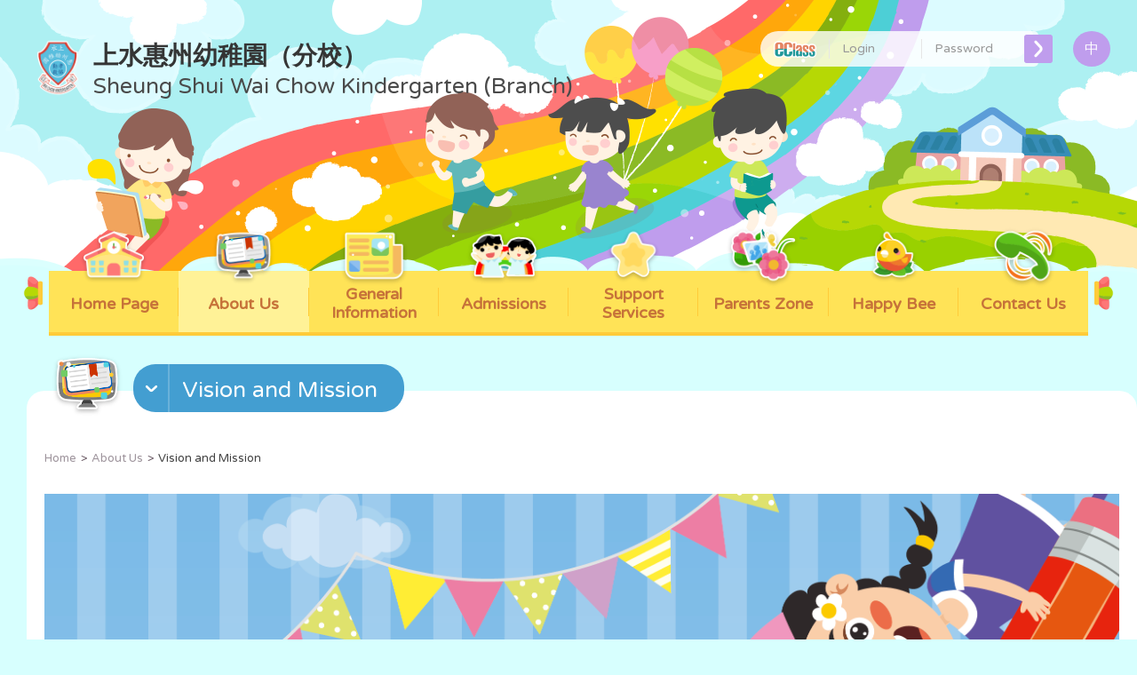

--- FILE ---
content_type: text/html; charset=UTF-8
request_url: https://www.sswckge.edu.hk/en/about-us/vision-and-mission/
body_size: 36780
content:
<!DOCTYPE html>
<html>
<head>
    <meta charset="UTF-8">
    <title>Sheung Shui Wai Chow Kindergarten (Branch)</title>
    <meta content="width=device-width, initial-scale=1, user-scalable=no" name="viewport">

            <link rel="icon" href="">
        <meta name="msapplication-TileColor" content="#da532c">
    <meta name="theme-color" content="#ffffff">
    <meta name="referrer" content="origin">

    <script src="https://ajax.googleapis.com/ajax/libs/jquery/3.3.1/jquery.min.js"></script>
    <script type="text/javascript" src="https://www.sswckge.edu.hk/wp-content/themes/theme5_style_1/js/jquery.dotdotdot.min.js"></script>
            <script src="https://cdnjs.cloudflare.com/ajax/libs/vue/2.5.16/vue.min.js"></script>
        <script src="https://cdn.jsdelivr.net/npm/lodash@4.17.11/lodash.min.js" integrity="sha256-7/yoZS3548fXSRXqc/xYzjsmuW3sFKzuvOCHd06Pmps=" crossorigin="anonymous"></script>

    <script type="text/javascript" src="https://www.sswckge.edu.hk/wp-content/themes/theme5_style_1/js/moment.js"></script>
        <script type="text/javascript" src="https://www.sswckge.edu.hk/wp-content/themes/theme5_style_1/bootstrap/js/bootstrap.min.js"></script>
    <link rel="stylesheet" type="text/css" href="https://www.sswckge.edu.hk/wp-content/themes/theme5_style_1/bootstrap/css/bootstrap.min.css"/>
    <script type="text/javascript" src="https://www.sswckge.edu.hk/wp-content/themes/theme5_style_1/bootstrap-datetimepicker/bootstrap-datetimepicker.min.js"></script>
    <link rel="stylesheet" type="text/css" href="https://www.sswckge.edu.hk/wp-content/themes/theme5_style_1/bootstrap-datetimepicker/bootstrap-datetimepicker.css">
    <script type="text/javascript" src="https://www.sswckge.edu.hk/wp-content/themes/theme5_style_1/bootstrap-select/js/bootstrap-select.min.js"></script>
    <link rel="stylesheet" type="text/css" href="https://www.sswckge.edu.hk/wp-content/themes/theme5_style_1/bootstrap-select/css/bootstrap-select.min.css">
    <link rel="stylesheet" href="https://www.sswckge.edu.hk/wp-content/themes/theme5_style_1/css/font-awesome.min.css">
    <link rel="stylesheet" href="https://use.fontawesome.com/releases/v5.5.0/css/all.css" integrity="sha384-B4dIYHKNBt8Bc12p+WXckhzcICo0wtJAoU8YZTY5qE0Id1GSseTk6S+L3BlXeVIU" crossorigin="anonymous">

    <link href="https://fonts.googleapis.com/css?family=Titillium+Web:300,400,600,700|Varela+Round" rel="stylesheet">

    <link rel="stylesheet" type="text/css" href="https://www.sswckge.edu.hk/wp-content/themes/theme5_style_1/css/gallery-images-cust-t5.css"/>
    <link rel="stylesheet" type="text/css" href="https://www.sswckge.edu.hk/wp-content/themes/theme5_style_1/css/t5.css"/>
    <link rel="stylesheet" type="text/css" href="https://www.sswckge.edu.hk/wp-content/themes/theme5_style_1/css/t5_page_color.css"/>
    <link rel="stylesheet" type="text/css" href="https://www.sswckge.edu.hk/wp-content/themes/theme5_style_1/css/t5_s10.css"/>
    <script type="text/javascript" src="https://www.sswckge.edu.hk/wp-content/themes/theme5_style_1/js/t5.js"></script>
    <script type="text/javascript" src="https://www.sswckge.edu.hk/wp-content/themes/theme5_style_1/js/back_to_top.js"></script>

    <link rel='dns-prefetch' href='//s.w.org' />
		<script type="text/javascript">
			window._wpemojiSettings = {"baseUrl":"https:\/\/s.w.org\/images\/core\/emoji\/11.2.0\/72x72\/","ext":".png","svgUrl":"https:\/\/s.w.org\/images\/core\/emoji\/11.2.0\/svg\/","svgExt":".svg","source":{"concatemoji":"https:\/\/www.sswckge.edu.hk\/wp-includes\/js\/wp-emoji-release.min.js?ver=5.1.19"}};
			!function(e,a,t){var n,r,o,i=a.createElement("canvas"),p=i.getContext&&i.getContext("2d");function s(e,t){var a=String.fromCharCode;p.clearRect(0,0,i.width,i.height),p.fillText(a.apply(this,e),0,0);e=i.toDataURL();return p.clearRect(0,0,i.width,i.height),p.fillText(a.apply(this,t),0,0),e===i.toDataURL()}function c(e){var t=a.createElement("script");t.src=e,t.defer=t.type="text/javascript",a.getElementsByTagName("head")[0].appendChild(t)}for(o=Array("flag","emoji"),t.supports={everything:!0,everythingExceptFlag:!0},r=0;r<o.length;r++)t.supports[o[r]]=function(e){if(!p||!p.fillText)return!1;switch(p.textBaseline="top",p.font="600 32px Arial",e){case"flag":return s([55356,56826,55356,56819],[55356,56826,8203,55356,56819])?!1:!s([55356,57332,56128,56423,56128,56418,56128,56421,56128,56430,56128,56423,56128,56447],[55356,57332,8203,56128,56423,8203,56128,56418,8203,56128,56421,8203,56128,56430,8203,56128,56423,8203,56128,56447]);case"emoji":return!s([55358,56760,9792,65039],[55358,56760,8203,9792,65039])}return!1}(o[r]),t.supports.everything=t.supports.everything&&t.supports[o[r]],"flag"!==o[r]&&(t.supports.everythingExceptFlag=t.supports.everythingExceptFlag&&t.supports[o[r]]);t.supports.everythingExceptFlag=t.supports.everythingExceptFlag&&!t.supports.flag,t.DOMReady=!1,t.readyCallback=function(){t.DOMReady=!0},t.supports.everything||(n=function(){t.readyCallback()},a.addEventListener?(a.addEventListener("DOMContentLoaded",n,!1),e.addEventListener("load",n,!1)):(e.attachEvent("onload",n),a.attachEvent("onreadystatechange",function(){"complete"===a.readyState&&t.readyCallback()})),(n=t.source||{}).concatemoji?c(n.concatemoji):n.wpemoji&&n.twemoji&&(c(n.twemoji),c(n.wpemoji)))}(window,document,window._wpemojiSettings);
		</script>
		<style type="text/css">
img.wp-smiley,
img.emoji {
	display: inline !important;
	border: none !important;
	box-shadow: none !important;
	height: 1em !important;
	width: 1em !important;
	margin: 0 .07em !important;
	vertical-align: -0.1em !important;
	background: none !important;
	padding: 0 !important;
}
</style>
	<link rel='stylesheet' id='wp-block-library-css'  href='https://www.sswckge.edu.hk/wp-includes/css/dist/block-library/style.min.css?ver=5.1.19' type='text/css' media='all' />
<link rel='stylesheet' id='owl-carousel-style-css'  href='https://www.sswckge.edu.hk/wp-content/plugins/gallery-images-cust/assets/third-party/OwlCarousel2-2.3.4/dist/assets/owl.carousel.css?ver=5.1.19' type='text/css' media='all' />
<link rel='stylesheet' id='owl-theme-style-css'  href='https://www.sswckge.edu.hk/wp-content/plugins/gallery-images-cust/assets/third-party/OwlCarousel2-2.3.4/dist/assets/owl.theme.default.css?ver=5.1.19' type='text/css' media='all' />
<link rel='stylesheet' id='blueimp-style-css'  href='https://www.sswckge.edu.hk/wp-content/plugins/gallery-images-cust/assets/third-party/blueimp/css/blueimp-gallery.min.css?ver=5.1.19' type='text/css' media='all' />
<link rel='stylesheet' id='custom-style-css'  href='https://www.sswckge.edu.hk/wp-content/themes/theme5_style_1/css/custom-style.css?ver=5.1.19' type='text/css' media='all' />
<script type='text/javascript' src='https://www.sswckge.edu.hk/wp-includes/js/jquery/jquery.js?ver=1.12.4'></script>
<script type='text/javascript' src='https://www.sswckge.edu.hk/wp-includes/js/jquery/jquery-migrate.min.js?ver=1.4.1'></script>
<script type='text/javascript'>
/* <![CDATA[ */
var ECLASS_LATEST_NEWS_API = {"url":"https:\/\/www.sswckge.edu.hk\/wp-admin\/admin-ajax.php","_ajax_nonce":"259e9cd722","page_url":"https:\/\/www.sswckge.edu.hk\/en\/latest-new\/","eClassURL":"https:\/\/sswckge.eclass.hk"};
/* ]]> */
</script>
<script type='text/javascript' src='https://www.sswckge.edu.hk/wp-content/plugins/eclass-integration/public/js/shortcode/eclass-integration-latest-news-api.js?ver=2.0.0'></script>
<script type='text/javascript'>
/* <![CDATA[ */
var ECLASS_ENOTICE_API = {"url":"https:\/\/www.sswckge.edu.hk\/wp-admin\/admin-ajax.php","_ajax_nonce":"d58fd81e05","page_url":""};
/* ]]> */
</script>
<script type='text/javascript' src='https://www.sswckge.edu.hk/wp-content/plugins/eclass-integration/public/js/shortcode/eclass-integration-enotice-api.js?ver=2.0.0'></script>
<script type='text/javascript'>
/* <![CDATA[ */
var ECLASS_CALENDAR_API = {"url":"https:\/\/www.sswckge.edu.hk\/wp-admin\/admin-ajax.php","_ajax_nonce":"f58c0010c1","school_type":"KIS","LANG":{"SCHOOL_EVENT":"School Event","ACADEMIC_EVENT":"Academic Event","GROUP_EVENT":"GroupEvent","PUBLIC_HOLIDAY_EVENT":"Public Holiday Event","SCHOOL_HOLIDAY_EVENT":"School Holiday Event","HOLIDAY_EVENT":"Holiday Event"}};
/* ]]> */
</script>
<script type='text/javascript' src='https://www.sswckge.edu.hk/wp-content/plugins/eclass-integration/public/js/shortcode/eclass-integration-calendar-api.js?ver=2.0.0'></script>
<script type='text/javascript'>
/* <![CDATA[ */
var ECLASS_DIGITAL_CHANNELS_API = {"url":"https:\/\/www.sswckge.edu.hk\/wp-admin\/admin-ajax.php","_ajax_nonce":"dbbeb7a7dd","TYPE_CATEGORY":"1","TYPE_ALBUM":"2","TYPE_HIGHLIGHT":"3"};
/* ]]> */
</script>
<script type='text/javascript' src='https://www.sswckge.edu.hk/wp-content/plugins/eclass-integration/public/js/shortcode/eclass-integration-digital-channels-api.js?ver=2.0.0'></script>
<script type='text/javascript'>
/* <![CDATA[ */
var ECLASS_ACADEMIC_YEAR_TERM_API = {"url":"https:\/\/www.sswckge.edu.hk\/wp-admin\/admin-ajax.php","_ajax_nonce":"5df755c90f"};
/* ]]> */
</script>
<script type='text/javascript' src='https://www.sswckge.edu.hk/wp-content/plugins/eclass-integration/public/js/shortcode/eclass-integration-academic-year-term-api.js?ver=2.0.0'></script>
<script type='text/javascript'>
/* <![CDATA[ */
var ECLASS_SUBJECT_GROUP_API = {"url":"https:\/\/www.sswckge.edu.hk\/wp-admin\/admin-ajax.php","_ajax_nonce":"4a8b66c926"};
/* ]]> */
</script>
<script type='text/javascript' src='https://www.sswckge.edu.hk/wp-content/plugins/eclass-integration/public/js/shortcode/eclass-integration-subject-group-api.js?ver=2.0.0'></script>
<script type='text/javascript'>
/* <![CDATA[ */
var ECLASS_YEAR_CLASS_API = {"url":"https:\/\/www.sswckge.edu.hk\/wp-admin\/admin-ajax.php","_ajax_nonce":"c5bd7b2a15"};
/* ]]> */
</script>
<script type='text/javascript' src='https://www.sswckge.edu.hk/wp-content/plugins/eclass-integration/public/js/shortcode/eclass-integration-year-class-api.js?ver=2.0.0'></script>
<script type='text/javascript'>
/* <![CDATA[ */
var ECLASS_HOMEWORK_API = {"url":"https:\/\/www.sswckge.edu.hk\/wp-admin\/admin-ajax.php","_ajax_nonce":"705a76dd76","school_type":"KIS"};
/* ]]> */
</script>
<script type='text/javascript' src='https://www.sswckge.edu.hk/wp-content/plugins/eclass-integration/public/js/shortcode/eclass-integration-homework-api.js?ver=2.0.0'></script>
<script type='text/javascript' src='https://www.sswckge.edu.hk/wp-content/plugins/gallery-images-cust/assets/third-party/jquery.dotdotdot.min.js?ver=5.1.19'></script>
<script type='text/javascript' src='https://www.sswckge.edu.hk/wp-content/plugins/gallery-images-cust/assets/third-party/OwlCarousel2-2.3.4/dist/owl.carousel.js?ver=5.1.19'></script>
<script type='text/javascript' src='https://www.sswckge.edu.hk/wp-content/plugins/gallery-images-cust/assets/third-party/blueimp/js/blueimp-gallery.min.js?ver=5.1.19'></script>
<script type='text/javascript' src='https://www.sswckge.edu.hk/wp-content/plugins/gallery-images-cust/assets/third-party/blueimp/js/blueimp-gallery-video.js?ver=5.1.19'></script>
<script type='text/javascript' src='https://www.sswckge.edu.hk/wp-content/plugins/gallery-images-cust/assets/third-party/blueimp/js/blueimp-gallery-youtube.js?ver=5.1.19'></script>
<script type='text/javascript' src='https://www.sswckge.edu.hk/wp-content/plugins/gallery-images-cust/assets/third-party/blueimp/js/blueimp-gallery-vimeo.js?ver=5.1.19'></script>
<script type='text/javascript' src='https://www.sswckge.edu.hk/wp-content/plugins/gallery-images-cust/assets/third-party/blueimp/js/jquery.blueimp-gallery.js?ver=5.1.19'></script>
<script type='text/javascript' src='https://www.sswckge.edu.hk/wp-content/plugins/gallery-images-cust/assets/third-party/twbs-pagination/jquery.twbsPagination.min.js?ver=5.1.19'></script>
<script type='text/javascript' src='https://www.sswckge.edu.hk/wp-content/plugins/gallery-images-cust/assets/gallery-images-cust.js?ver=5.1.19'></script>
<script type='text/javascript' src='https://www.sswckge.edu.hk/wp-content/themes/theme5_style_1/assets/js/basic-script.js?ver=5.1.19'></script>
<link rel="wlwmanifest" type="application/wlwmanifest+xml" href="https://www.sswckge.edu.hk/wp-includes/wlwmanifest.xml" /> 
<meta name="generator" content="WordPress 5.1.19" />
<link rel="canonical" href="https://www.sswckge.edu.hk/en/about-us/vision-and-mission/" />
<link rel='shortlink' href='https://www.sswckge.edu.hk/?p=1183' />
<link rel="alternate" type="application/json+oembed" href="https://www.sswckge.edu.hk/wp-json/oembed/1.0/embed?url=https%3A%2F%2Fwww.sswckge.edu.hk%2Fen%2Fabout-us%2Fvision-and-mission%2F" />
<link rel="alternate" type="text/xml+oembed" href="https://www.sswckge.edu.hk/wp-json/oembed/1.0/embed?url=https%3A%2F%2Fwww.sswckge.edu.hk%2Fen%2Fabout-us%2Fvision-and-mission%2F&#038;format=xml" />

<link rel="stylesheet" href="https://www.sswckge.edu.hk/wp-content/plugins/count-per-day/counter.css" type="text/css" />
<link rel="alternate" href="https://www.sswckge.edu.hk/%e5%ad%b8%e6%a0%a1%e7%b0%a1%e4%bb%8b/%e8%be%a6%e5%ad%b8%e5%ae%97%e6%97%a8/" hreflang="zh" />
<link rel="alternate" href="https://www.sswckge.edu.hk/en/about-us/vision-and-mission/" hreflang="en" />

</head>

<body class="page-template-default page page-id-1183 page-child parent-pageid-1169 en">

<header id="header" class="t_image">
    <div class="container">
        <div class="row">
            <div id="schLogo" class="col-xs-12 col-md-6 col-lg-7">
                <div class="schLogoContainer">
                    <a href="https://www.sswckge.edu.hk/en/">
                        <img src="https://www.sswckge.edu.hk/wp-content/uploads/2019/07/學校LOGO2-150x150.png" alt="schoolLogo" class="schLogo"/>
                        <div class="schName">
                            <span class="schName_ch">上水惠州幼稚園（分校）</span>
                            <span class="schName_en">Sheung Shui Wai Chow Kindergarten (Branch)</span>
                        </div>
                    </a>
                </div>
            </div>
            <button id="mmBtn" type="button" class="navbar-toggle collapsed" data-toggle="collapse" data-target="#navbar" aria-expanded="false" aria-controls="navbar">
                <span class="sr-only">Toggle navigation</span>
                <span class="icon-bar"></span>
                <span class="icon-bar"></span>
                <span class="icon-bar"></span>
            </button>
            <div id="login" class="col-md-6 col-lg-5">
        <form id="loginForm" action="https://sswckge.eclass.hk/login.php" method="POST" target="_blank">
        <a href="https://sswckge.eclass.hk" target="_blank"><img
                    src="https://www.sswckge.edu.hk/wp-content/themes/theme5_style_1/images/eclassLogo.png" alt="schoolLogo" class="logo"/></a>
        <div class="input">
            <input name="UserLogin" class="form-control" type="text" placeholder="Login"
                   onkeypress="if(event.keyCode == 13) {$('#loginForm').submit();}"/>
            <input name="UserPassword" class="form-control" type="password" placeholder="Password"
                   onkeypress="if(event.keyCode == 13) {$('#loginForm').submit();}"/>
        </div>
        <a class="btn_login" href="https://sswckge.eclass.hk/login.php" onclick="$('#loginForm').submit(); return false;"></a>

                    <a class="btn_lang" href="https://www.sswckge.edu.hk/%e5%ad%b8%e6%a0%a1%e7%b0%a1%e4%bb%8b/%e8%be%a6%e5%ad%b8%e5%ae%97%e6%97%a8/">中</a>
            </form>
    </div>        </div>
    </div>
</header>

<nav class="navbar" id="mainMenu">
    <div class="container">
        <div class="collapse navbar-collapse" id="navbar">
            <ul class="nav navbar-nav">
                    <li class="page_item pg_en  c04">
        <a href="https://www.sswckge.edu.hk/en/homepage/" class="" style="">
                            <img src="https://www.sswckge.edu.hk/wp-content/plugins/eclass-integration/public/images/menu/002.png" />
                        Home Page        </a>

            </li>
        <li class="dropdown page_item page_item_has_children pg_en  current_page_parent current_page_ancestor current_page_parent c04">
        <a href="https://www.sswckge.edu.hk/en/about-us/" class="active" style="">
                            <img src="https://www.sswckge.edu.hk/wp-content/plugins/eclass-integration/public/images/menu/005.png" />
                        About Us        </a>

                    <a href="#" class="dropdown-toggle" role="button" aria-haspopup="true"
               aria-expanded="false">
                <span class="dropdown-icon"></span>
            </a>
            <ul class="dropdown-menu sub-level children">
                    <li class="page_item pg_en  current_page_item">
        <a href="https://www.sswckge.edu.hk/en/about-us/vision-and-mission/" class="" style="">
                        Vision and Mission        </a>

            </li>
        <li class="page_item pg_en ">
        <a href="https://www.sswckge.edu.hk/en/about-us/history/" class="" style="">
                        History        </a>

            </li>
        <li class="page_item pg_en ">
        <a href="https://www.sswckge.edu.hk/en/about-us/executive-structure/" class="" style="">
                        Executive Structure        </a>

            </li>
        <li class="page_item pg_en ">
        <a href="https://www.sswckge.edu.hk/en/about-us/facilities/" class="" style="">
                        Facilities        </a>

            </li>
        <li class="page_item pg_en ">
        <a href="https://www.sswckge.edu.hk/en/about-us/school-uniform/" class="" style="">
                        School Uniform        </a>

            </li>
        <li class="page_item pg_en ">
        <a href="https://www.sswckge.edu.hk/en/about-us/school-song/" class="" style="">
                        School Song        </a>

            </li>
                </ul>
            </li>
        <li class="dropdown page_item page_item_has_children pg_en  c04">
        <a href="https://www.sswckge.edu.hk/en/general-information/" class="" style="">
                            <img src="https://www.sswckge.edu.hk/wp-content/plugins/eclass-integration/public/images/menu/045.png" />
                        General Information        </a>

                    <a href="#" class="dropdown-toggle" role="button" aria-haspopup="true"
               aria-expanded="false">
                <span class="dropdown-icon"></span>
            </a>
            <ul class="dropdown-menu sub-level children">
                    <li class="page_item pg_en ">
        <a href="https://www.sswckge.edu.hk/en/general-information/school-hours/" class="" style="">
                        School Hours        </a>

            </li>
        <li class="page_item pg_en ">
        <a href="https://www.sswckge.edu.hk/en/general-information/fees/" class="" style="">
                        Fees        </a>

            </li>
        <li class="dropdown page_item page_item_has_children pg_en ">
        <a href="https://www.sswckge.edu.hk/en/general-information/school-activity/" class="" style="">
                        School Activities        </a>

                    <a href="#" class="dropdown-toggle" role="button" aria-haspopup="true"
               aria-expanded="false">
                <span class="dropdown-icon"></span>
            </a>
            <ul class="dropdown-menu sub-level children">
                    <li class="page_item pg_en ">
        <a href="https://www.sswckge.edu.hk/en/general-information/school-activity/a-day-at-wai-chow/" class="" style="">
                        A Day at Wai Chow        </a>

            </li>
        <li class="page_item pg_en ">
        <a href="https://www.sswckge.edu.hk/en/general-information/school-activity/out-of-classroom-learning-experiences/" class="" style="">
                        Out-of-classroom learning experiences        </a>

            </li>
                </ul>
            </li>
        <li class="page_item pg_en ">
        <a href="https://www.sswckge.edu.hk/en/general-information/quality-review-reports/" class="" style="">
                        Quality Review Reports / Focus Inspection Reports        </a>

            </li>
        <li class="page_item pg_en ">
        <a href="https://www.sswckge.edu.hk/en/general-information/chinese-cultural-school-based-activities/" class="" style="">
                        Chinese cultural school-based activities        </a>

            </li>
        <li class="dropdown page_item page_item_has_children pg_en ">
        <a href="https://www.sswckge.edu.hk/en/general-information/eclass-app-manual-2/" class="" style="">
                        eClass App Manual        </a>

                    <a href="#" class="dropdown-toggle" role="button" aria-haspopup="true"
               aria-expanded="false">
                <span class="dropdown-icon"></span>
            </a>
            <ul class="dropdown-menu sub-level children">
                    <li class="page_item pg_en ">
        <a href="https://www.sswckge.edu.hk/en/general-information/eclass-app-manual-2/eclass-app-manual/" class="" style="">
                        eClass App Manual        </a>

            </li>
        <li class="page_item pg_en ">
        <a href="https://www.sswckge.edu.hk/en/general-information/eclass-app-manual-2/instruction-manual-for-zoom-real-time-online-classes/" class="" style="">
                        eClass Electronic Payment System User Manual        </a>

            </li>
                </ul>
            </li>
        <li class="page_item pg_en ">
        <a href="https://www.sswckge.edu.hk/en/general-information/severe-weather-information/" class="" style="">
                        Severe Weather Information        </a>

            </li>
                </ul>
            </li>
        <li class="dropdown page_item page_item_has_children pg_en  c04">
        <a href="https://www.sswckge.edu.hk/en/admissions/" class="" style="">
                            <img src="https://www.sswckge.edu.hk/wp-content/plugins/eclass-integration/public/images/menu/053.png" />
                        Admissions        </a>

                    <a href="#" class="dropdown-toggle" role="button" aria-haspopup="true"
               aria-expanded="false">
                <span class="dropdown-icon"></span>
            </a>
            <ul class="dropdown-menu sub-level children">
                    <li class="page_item pg_en ">
        <a href="https://www.sswckge.edu.hk/en/admissions/application-information/" class="" style="">
                        Application Information for 2026/2027        </a>

            </li>
        <li class="page_item pg_en ">
        <a href="https://www.sswckge.edu.hk/en/admissions/online-application/" class="" style="">
                        Online Application        </a>

            </li>
        <li class="page_item pg_en ">
        <a href="https://www.sswckge.edu.hk/en/admissions/admission-form-for-2021-2022/" class="" style="">
                        Admission Form for 2026/2027        </a>

            </li>
        <li class="page_item pg_en ">
        <a href="https://www.sswckge.edu.hk/en/admissions/admission-arrangements/" class="" style="">
                        Admission Arrangements        </a>

            </li>
        <li class="page_item pg_en ">
        <a href="https://www.sswckge.edu.hk/en/admissions/profile-of-kindergarten/" class="" style="">
                        Profile of Kindergarten        </a>

            </li>
        <li class="page_item pg_en ">
        <a href="https://www.sswckge.edu.hk/en/admissions/our-information-in-profile-of-kindergartens-and-kindergarten-cum-child-care-centres/" class="" style="">
                        Online submission of the electronic application form for "Registration Certificate for Kindergarten Admission"        </a>

            </li>
                </ul>
            </li>
        <li class="dropdown page_item page_item_has_children pg_en  c04">
        <a href="https://www.sswckge.edu.hk/en/support-services/" class="" style="">
                            <img src="https://www.sswckge.edu.hk/wp-content/plugins/eclass-integration/public/images/menu/001.png" />
                        Support Services        </a>

                    <a href="#" class="dropdown-toggle" role="button" aria-haspopup="true"
               aria-expanded="false">
                <span class="dropdown-icon"></span>
            </a>
            <ul class="dropdown-menu sub-level children">
                    <li class="page_item pg_en ">
        <a href="https://www.sswckge.edu.hk/en/support-services/school-social-worker/" class="" style="">
                        School Social Worker        </a>

            </li>
        <li class="page_item pg_en ">
        <a href="https://www.sswckge.edu.hk/en/support-services/support-for-children-with-special-needs/" class="" style="">
                        Support for Children with Special Needs        </a>

            </li>
        <li class="page_item pg_en ">
        <a href="https://www.sswckge.edu.hk/en/support-services/support-for-non-chinese-and-newly-arrived-children/" class="" style="">
                        Support for Non-Chinese speaking and Newly-arrived Children        </a>

            </li>
        <li class="page_item pg_en ">
        <a href="https://www.sswckge.edu.hk/en/support-services/overview-of-students-p-1-allocation/" class="" style="">
                        Overview of Student’s P.1 Allocation        </a>

            </li>
                </ul>
            </li>
        <li class="page_item pg_en  c04">
        <a href="https://www.sswckge.edu.hk/en/%e5%ae%b6%e9%95%b7%e6%a0%a1%e5%9c%92/" class="" style="">
                            <img src="https://www.sswckge.edu.hk/wp-content/plugins/eclass-integration/public/images/menu/032.png" />
                        Parents Zone        </a>

            </li>
        <li class="dropdown page_item page_item_has_children pg_en  c04">
        <a href="https://www.sswckge.edu.hk/en/happy-bee/" class="" style="">
                            <img src="https://www.sswckge.edu.hk/wp-content/plugins/eclass-integration/public/images/menu/004.png" />
                        Happy Bee        </a>

                    <a href="#" class="dropdown-toggle" role="button" aria-haspopup="true"
               aria-expanded="false">
                <span class="dropdown-icon"></span>
            </a>
            <ul class="dropdown-menu sub-level children">
                    <li class="page_item pg_en ">
        <a href="https://www.sswckge.edu.hk/en/happy-bee/uniform/" class="" style="">
                        Uniform        </a>

            </li>
        <li class="page_item pg_en ">
        <a href="https://www.sswckge.edu.hk/en/happy-bee/scarf-tying/" class="" style="">
                        Scarf Tying        </a>

            </li>
                </ul>
            </li>
        <li class="page_item pg_en  c04">
        <a href="https://www.sswckge.edu.hk/en/contact-us/" class="" style="">
                            <img src="https://www.sswckge.edu.hk/wp-content/plugins/eclass-integration/public/images/menu/047.png" />
                        Contact Us        </a>

            </li>
                                        <li class="login page_item">
                        <a href="https://sswckge.eclass.hk" target="_blank">eClass Login</a>
                    </li>
                
                <li class="lang page_item" style="">
                    <a href="https://www.sswckge.edu.hk/%e5%ad%b8%e6%a0%a1%e7%b0%a1%e4%bb%8b/%e8%be%a6%e5%ad%b8%e5%ae%97%e6%97%a8/">中文</a>
                </li>
            </ul>
        </div>
    </div>
</nav>



<div id="headerSpace"></div>
    <div id="innerPageBanner" class="noBanner">
        <div class="container">
            <div class="row">
                <div id="innerPageBannerWrap">
                                    </div>
            </div>
        </div>
    </div>

    <div id="innerPageContent">
        <div class="container">
            <div id="mainContent">
                <!-- Drop down menu start -->
                    <div id="innerPageMenu" class="dropdown c04">
        <img src="https://www.sswckge.edu.hk/wp-content/plugins/eclass-integration/public/images/menu/005.png" />
        <a href="#" class="pageTitle dropdown-toggle" data-toggle="dropdown" role="button"
           aria-haspopup="true" aria-expanded="false">
            <span class="dropdown-icon"></span> <span class="title dotdotdot">Vision and Mission</span>
        </a>
        <ul class="dropdown-menu">
                <li class=" page_item current_page_item">
        <a href="https://www.sswckge.edu.hk/en/about-us/vision-and-mission/" class="">Vision and Mission</a>

            </li>
        <li class=" page_item">
        <a href="https://www.sswckge.edu.hk/en/about-us/history/" class="">History</a>

            </li>
        <li class=" page_item">
        <a href="https://www.sswckge.edu.hk/en/about-us/executive-structure/" class="">Executive Structure</a>

            </li>
        <li class=" page_item">
        <a href="https://www.sswckge.edu.hk/en/about-us/facilities/" class="">Facilities</a>

            </li>
        <li class=" page_item">
        <a href="https://www.sswckge.edu.hk/en/about-us/school-uniform/" class="">School Uniform</a>

            </li>
        <li class=" page_item">
        <a href="https://www.sswckge.edu.hk/en/about-us/school-song/" class="">School Song</a>

            </li>
            </ul>
    </div>
                <!-- Drop down menu end -->

                <!-- Breadcrumbs start -->
                <div id="breadcrumbs">
    <ul class="breadcrumbsList">
        <!-- Breadcrumb NavXT 6.2.1 -->
<li class="home"><a href="https://www.sswckge.edu.hk/en/" class="en-hide">主頁</a><a href="https://www.sswckge.edu.hk/en/" class="zh-hide">Home</a></li>
<li class="post post-page"><a href="https://www.sswckge.edu.hk/en/about-us/">About Us</a></li>
<li class="post post-page current-item">Vision and Mission</li>
    </ul>
</div>
                <!-- Breadcrumbs end -->

                                    <div class="lms-area">

                        
                                                    <div class="newsItem">
                                <p><img class="aligncenter size-full wp-image-2034" src="/wp-content/uploads/2023/12/辦學宗旨英-2324_工作區域-1.png" alt="" srcset="https://www.sswckge.edu.hk/wp-content/uploads/2023/12/辦學宗旨英-2324_工作區域-1.png 2481w, https://www.sswckge.edu.hk/wp-content/uploads/2023/12/辦學宗旨英-2324_工作區域-1-212x300.png 212w, https://www.sswckge.edu.hk/wp-content/uploads/2023/12/辦學宗旨英-2324_工作區域-1-768x1086.png 768w, https://www.sswckge.edu.hk/wp-content/uploads/2023/12/辦學宗旨英-2324_工作區域-1-724x1024.png 724w, https://www.sswckge.edu.hk/wp-content/uploads/2023/12/辦學宗旨英-2324_工作區域-1-113x160.png 113w, https://www.sswckge.edu.hk/wp-content/uploads/2023/12/辦學宗旨英-2324_工作區域-1-188x266.png 188w, https://www.sswckge.edu.hk/wp-content/uploads/2023/12/辦學宗旨英-2324_工作區域-1-1273x1800.png 1273w" sizes="(max-width: 2481px) 100vw, 2481px" /></p>

                                                            </div>
                            
                        
                                            </div>
                            </div>
        </div>
    </div>

<div id="backToTop" onclick="topFunction()" style="display: none;">
    <div>
    </div>
</div>

<footer class="t_image">
    <div id="schInfo">
        <div class="container">
            <div class="row">
                <div class="schName_ch col-xs-12 col-sm-8 col-sm-offset-4 col-md-7 col-md-offset-5 col-lg-6 col-lg-offset-6">上水惠州幼稚園（分校）</div>
                <div class="schName_en col-xs-12 col-sm-8 col-sm-offset-4 col-md-7 col-md-offset-5 col-lg-6 col-lg-offset-6">Sheung Shui Wai Chow Kindergarten (Branch)</div>
                <div class="infoList col-xs-12 col-sm-8 col-sm-offset-4 col-md-7 col-md-offset-5 col-lg-6 col-lg-offset-6">
                                            <span class="address">
                            G/F Tin Cheung Hse.,Tin Ping Est.,Sheung Shui,N.T.                            <a class="map" href="https://www.google.com.hk/maps/place/上水惠州幼稚園%EF%BC%88分校%EF%BC%89/@22.5039669,114.1295143,17z/data=!3m1!4b1!4m5!3m4!1s0x3403f61008b6ebb1:0x44c1348bc8ab0884!8m2!3d22.503962!4d114.131703?hl=zh-TW" target="_blank"></a>
                        </span>
                    
                                            <span class="tel">(852) 26712968</span>
                    
                                            <span class="fax">(852) 26712981</span>
                    
                                            <span class="mail"><a href="mailto:info@sswckge.edu.hk">info@sswckge.edu.hk</a></span>
                    
                                            <span class="web"><a href="http://www.sswckge.edu.hk/"
                                             target="_blank">http://www.sswckge.edu.hk/</a></span>
                                    </div>
            </div>
        </div>
    </div>
    <div id="copyright">
        <div class="container">
            <div class="row">
                <span class="col-xs-12 col-sm-6">Copyright &copy; Sheung Shui Wai Chow Kindergarten (Branch)</span>
                <span class="col-xs-12 col-sm-6">Powered by <a href="http://www.eclass.com.hk/" target="_blank"><span
                                class="logo"/></span></a></span>
            </div>
        </div>
    </div>
</footer>
<script type="text/javascript">
    /* Moved into homepage-homework.js
    $(function () {
        $('.datetimepicker').datetimepicker({
            format: 'YYYY-MM-DD',
            ignoreReadonly: true,
            locale: 'zh-HK'
        });
    });
    $('.datetimepicker-time').datetimepicker({
        sideBySide: true
    });
    $(function () {
        $('.datetimepicker').datetimepicker();

        $('.datetimepicker-addon').on('click', function () {
            $(this).prev('input.datetimepicker').data('DateTimePicker').toggle();
        });
    });
    */
    $(function () {
        // Add slideDown animation to Bootstrap dropdown when expanding.
        $('.dropdown').on('show.bs.dropdown', function () {
            $(this).find('.dropdown-menu').first().stop(true, true).slideDown();
        });

        // Add slideUp animation to Bootstrap dropdown when collapsing.
        $('.dropdown').on('hide.bs.dropdown', function () {
            $(this).find('.dropdown-menu').first().stop(true, true).slideUp();
        });
    });
</script>
<script type="text/javascript" src="https://www.sswckge.edu.hk/wp-content/themes/theme5_style_1/js/bootstrap_fix.js"></script>
<div id="mmBg" class="mmOpen bg"></div>

    <div id="blueimp-gallery" class="blueimp-gallery blueimp-gallery-controls" data-preload-range="0">
        <div class="slides"></div>

        <div class="photoInfo">
            <h3 class="title"></h3>
            <p class="description"></p>
            <span class="more"><a class="showMoreDescription" href="javascript:void(0);">（Show More…）</a></span>
        </div>

        <a class="prev">‹</a>
        <a class="next">›</a>
        <a class="popup" target="_blank"><i class="fa fa-window-restore" aria-hidden="true"></i></a>
        <a class="close">×</a>
        <a class="play-pause"></a>

        <ol class="indicator"></ol>
        <div class="indicatorControl">
	    	<span class="leftBtn">
	    		<a href="javascript:void(0);"><i class="fa fa-caret-left" aria-hidden="true"></i></a>
	    	</span>
            <span class="rightBtn">
	    		<a href="javascript:void(0);"><i class="fa fa-caret-right" aria-hidden="true"></i></a>
			</span>
        </div>
    </div>
    <script type='text/javascript' src='https://www.sswckge.edu.hk/wp-includes/js/wp-embed.min.js?ver=5.1.19'></script>
</body>
</html>

--- FILE ---
content_type: text/css
request_url: https://www.sswckge.edu.hk/wp-content/themes/theme5_style_1/css/t5_s10.css
body_size: 7727
content:
@charset "utf-8";
/* CSS Document */
a {color: #7569ab;}
a:hover, a:active, a:focus {color: #f3768c;}

body {background: #d7fffe;}
header.t_image {background: url("../images/style_10/bg_header.png") 54% top no-repeat; background-size: auto 180px;}
#schLogo .schName .schName_ch {color: #353535;}
#schLogo .schName .schName_en {color: #4a4a4a;}

.icon-bar {background: #bf9ded;}
#mmBtn:hover .icon-bar, .mmOpen .icon-bar {background: #ffcb39;}

.attIcon:before {background: url("../images/style_10/attIcon.png") center center no-repeat; background-size: 100% 100%;}
.attIcon:hover:before {background: url("../images/style_10/attIcon_h.png") center center no-repeat; background-size: 100% 100%;}

#alertMsg .modal-title {color: #956dca;}
#alertMsg.modal .close .icon {background: url("../images/style_10/btn_close.png") center center no-repeat; background-size: cover;}
#alertMsg.modal .close:hover .icon {background: url("../images/style_10/btn_close_h.png") center center no-repeat; background-size: cover;}
#alertMsg .modal-body .content::-webkit-scrollbar-thumb {background: #bf9ded; border-radius: 3px;}

#slideshowWrap .huge-it-slider .caption .title, #slideshowWrap .huge-it-slider .caption .description {color: #4b4672;}
#slideshowArea a {color: #bf9ded;}
#slideshowArea a:hover {color: #ffce00;}
#sliderDetails.modal .close .icon {background: url("../images/style_10/btn_close.png") center center no-repeat; background-size: cover;}
#sliderDetails.modal .close:hover .icon {background: url("../images/style_10/btn_close_h.png") center center no-repeat; background-size: cover;}
#sliderDetails .modal-header {color: #bf9ded;}

#dcMenu .pageTitle > .dropdown-icon:before {color: #7569ab;}
#dcMenu .dropdown-menu li a:hover, #dcMenu .dropdown-menu li.open > a, #dcMenu .current_page_parent > a, #dcMenu .current_page_item > a {color: #7569ab;}
#dcMenu li a:hover > .dropdown-icon:before, #dcMenu li.current_page_parent > a > .dropdown-icon:before, #dcMenu li.current_page_item > a > .dropdown-icon:before {background: url("../images/style_10/dcMenu_dropdown_down.png") center center no-repeat; background-size: 10px 10px;}
#dcMenu li.open a > .dropdown-icon:before, #dcMenu li.current_page_parent.open > a > .dropdown-icon:before {background: url("../images/style_10/dcMenu_dropdown_up.png") center center no-repeat; background-size: 10px 10px;}

.lms-area ol.wp-paginate span.page.current {color: #7569ab;}
.lms-area .wp-paginate .prev:after, .lms-area .wp-paginate .next:after {color: #7569ab;}
.lms-area .wp-paginate .prev:not(.inactive):hover:after, .lms-area .wp-paginate .next:not(.inactive):hover:after {color: #f3768c;}
.lms-area ol.wp-paginate a:hover, .lms-area ol.wp-paginate a:active {color: #f3768c;}

.lms-area .huge-it-list.photo-list .album_title {color: #7569ab;}
.lms-area .huge-it-list.album-list ul.list li .album_title {color: #7569ab;}
.lms-area .huge-it-list.album-list ul.list li {border-bottom: 3px solid #7569ab;}
.lms-area ul.photo_list_pagination li.prev a, .lms-area ul.photo_list_pagination li.next a, .lms-area ul.photo_list_pagination li.active a {color: #7569ab;}
.lms-area ul.photo_list_pagination li:not(.inactive) a:hover {color: #f3768c;}

footer.t_image #schInfo {background: url("../images/style_10/bg_footer.png") 75% bottom no-repeat; background-size: auto 100%; min-height: 400px; padding-top: 0; padding-bottom: 20px;}
#schInfo .schName_ch {color: #7569ab;}
#schInfo .schName_en {color: #7569ab;}
#schInfo .infoList  span {color: #7569ab;}
#schInfo .infoList  a {color: #7569ab;}
#schInfo .infoList  a:hover {color: #f3768c;}

#copyright {background: #fff; color: #6cd3ef;}
#copyright .logo {background: url("../images/style_10/eclassLogo.png") center center no-repeat; background-size: auto 100%;}

#backToTop {background: #559942;}

@media (min-width: 375px) {
	header.t_image {background-position: 76% top;}
}
@media (min-width: 568px) {
	footer.t_image #schInfo {background-position: 90% bottom; background-size: auto 400px;}
}
@media (min-width: 768px) {
	header.t_image {background-position: 69% top; background-size: auto 100%;}
	footer.t_image #schInfo .col-sm-offset-4 {margin-left: 0;}
	footer.t_image #schInfo .col-sm-8 {width: 100%;}
}

@media (min-width: 992px) {
	header.t_image {background-position: center top; background-size: auto 330px;}
	header.t_image:before {background: url("../images/style_10/bg_header_sky.png") right top repeat-x; background-size: auto 330px; content: " "; display: block; left: 0; height: 330px; position: absolute; top: 0; width: calc(50% - 900px); z-index: 0;}
	header.t_image:after {background: url("../images/style_10/bg_header_sky.png") left top repeat-x; background-size: auto 330px; content: " "; display: block; height: 330px; position: absolute; right: 0; top: 0; width: calc(50% - 900px); z-index: 0;}

	#login .btn_login {background-color: #bf9ded;}
	#login .btn_login:hover {background: #ffdf5a url("../images/style_10/btn_login_h.png") center center no-repeat; background-size: 100% 100%;}
	#login .btn_lang {background: #bf9ded;}
	#login .btn_lang:hover {background: #ffdf5a; color: #cc7b44;}

	#mainMenu .navbar-nav > li:not(:nth-last-child(-n+3)):after {background: #ffcb39;}
	#mainMenu ul.navbar-nav {background: #ffe357; border-radius: 14px; box-shadow: 0 4px 0 #ffcb39; border-radius: 0; padding: 0; width: calc(100% - 50px);}
	#mainMenu ul {background: #ffe357;}
	#mainMenu .navbar-nav > li:not(.login):not(.lang) > a:not(.dropdown-toggle) {padding: 16px 15px 11px;}
	#mainMenu #navbar:before {background: url("../images/style_10/menu_l.png") left center no-repeat; background-size: 22px 38px; content: " "; height: 50px; left: 11px; position: absolute; top: 0; width: 22px;}
	#mainMenu #navbar:after {background: url("../images/style_10/menu_r.png") right center no-repeat; background-size: 22px 38px; content: " "; height: 50px; right: 11px; position: absolute; top: 0; width: 22px;}
	#mainMenu .navbar-nav:before {background: #ffe357; border-radius: 7px 0 0 7px; box-shadow: 0 4px 0 #ffcb39; height: 100%; left: -7px; top: 0; width: 7px;}
	#mainMenu .navbar-nav:after {background: #ffe357; border-radius: 0 7px 7px 0; box-shadow: 0 4px 0 #ffcb39; height: 100%; right: -7px; top: 0; width: 7px;}
	#mainMenu .dropdown > a {color: #c67239;}
	#mainMenu .dropdown:hover > a, #mainMenu .dropdown.open > a, #mainMenu .page_item:hover > a {background: #fff297;}
	#mainMenu .nav > li:hover > .dropdown-menu {background: #ffe357;}
	#mainMenu .nav > li > .dropdown-menu li:hover > .dropdown-menu {background: #ffe357;}
	#mainMenu .page_item a {color: #c67239;}
	#mainMenu .dropdown .sub-level .page_item:hover, #mainMenu .dropdown .sub-level .page_item .page_item:hover {background: #fff297;}
	#mainMenu #navbar li.current_page_parent > a:not(.dropdown-toggle), #mainMenu #navbar li li.current_page_parent > a:not(.dropdown-toggle), #mainMenu #navbar li.current_page_item > a, #mainMenu #navbar li li.current_page_item > a {background: #fff297; color: #c67239;}
	#mainMenu .dropdown .dropdown-toggle > .dropdown-icon:before {background: url("../images/style_10/menu_arrow_right.png") center center no-repeat; background-size: 100% 100%;}


	footer.t_image #schInfo {background-position: 73% bottom; background-size: auto 400px; padding-bottom: 0; padding-top: 50px; position: relative; z-index: 2;}
	footer.t_image #schInfo .col-sm-offset-4 {margin-left: 45%;}
	footer.t_image #schInfo .col-sm-8 {width: 55%;}
}

@media (min-width: 1200px) {
	footer.t_image #schInfo {background-position: center bottom;}
	footer.t_image #schInfo .col-sm-offset-4 {margin-left: 55%;}
	footer.t_image #schInfo .col-sm-8 {width: 45%;}
}


--- FILE ---
content_type: application/javascript
request_url: https://www.sswckge.edu.hk/wp-content/plugins/eclass-integration/public/js/shortcode/eclass-integration-digital-channels-api.js?ver=2.0.0
body_size: 11199
content:
jQuery(function ($) {
    'use strict';

    window.DigitalChannelsApi = function DigitalChannelsApi() {

        //// CONST START ////
        this.TYPE = {
            CATEGORY: 1,
            ALBUM: 2,
            HIGHLIGHT: 3,
        };
        //// CONST END ////

        //// Private var START ////
        var _self = this;
        //// Private var END ////

        //// Public var START ////
        this.isLoading = false;
        //// Public var END ////


        //// Private func START ////
        var getAbsoluteUrl = (function (url) {
            if (url != '' && url.indexOf('://') == -1) {
                url = 'http://' + url;
            }
            return url;
        });
        //// Private func END ////


        //// Public func START ////
        this.loadData = function (args, callback) {
            var data = {
                'action': 'eclass_digital_channels_api',
                '_ajax_nonce': ECLASS_DIGITAL_CHANNELS_API._ajax_nonce
            };
            data.type = args['type'];
            data.albumId = args['albumId'];
            data.categoryCode = args['categoryCode'];
            data.academicYear = args['academicYear'];

            var $defer = $.Deferred();
            $.ajax({
                url: ECLASS_DIGITAL_CHANNELS_API.url,
                type: 'get',
                data: data,
                beforeSend: function () {
                    _self.isLoading = true;
                },
                complete: function () {
                    _self.isLoading = false;
                },
                success: function (response) {
                    var data = [];

                    if (args['type'] == ECLASS_DIGITAL_CHANNELS_API.TYPE_CATEGORY) {
                        if (
                            typeof(response['Categories']) == 'undefined' ||
                            typeof(response['Categories']['Category']) == 'undefined'
                        ) {
                            $defer.resolve(data);
                            return;
                        }

                        if (typeof(response['Categories']['Category']['CategoryCode']) != 'undefined') {
                            response['Categories']['Category'] = [response['Categories']['Category']];
                        }

                        for (var i = 0; i < response['Categories']['Category'].length; i++) {
                            if (
                                typeof(response['Categories']['Category'][i]['Album']) != 'undefined' &&
                                typeof(response['Categories']['Category'][i]['Album']['AlbumID']) != 'undefined'
                            ) {
                                response['Categories']['Category'][i]['Album'] = [response['Categories']['Category'][i]['Album']];
                            }

                            if (response['Categories']['Category'][i]['CategoryTotalAlbum'] > 0) {
                                for (var j = 0; j < response['Categories']['Category'][i]['Album'].length; j++) {
                                    var album = response['Categories']['Category'][i]['Album'][j];

                                    if (typeof(album['AlbumCoverUrl']) !== 'string') {
                                        album['AlbumCoverUrl'] = '';
                                    }

                                    album['AlbumCoverUrl'] = getAbsoluteUrl(album['AlbumCoverUrl']);
                                    if (typeof(album['AlbumTitle']) !== 'string') {
                                        album['AlbumTitle'] = '';
                                    }

                                    response['Categories']['Category'][i]['Album'][j] = album;
                                }
                            }else{
                                response['Categories']['Category'][i]['Album'] = [];
                            }
                        }

                        data = response['Categories']['Category'];
                    } else {
                        if (
                            typeof(response['Albums']) == 'undefined' ||
                            typeof(response['Albums']['Album']) == 'undefined'
                        ) {
                            $defer.resolve(data);
                            return;
                        }

                        if (typeof(response['Albums']['Album']['AlbumID']) != 'undefined') {
                            response['Albums']['Album'] = [response['Albums']['Album']];
                        }

                        for (var i = 0; i < response['Albums']['Album'].length; i++) {
                            var album = response['Albums']['Album'][i];
                            if (typeof(album['AlbumCoverUrl']) !== 'string') {
                                album['AlbumCoverUrl'] = '';
                            }

                            album['AlbumCoverUrl'] = getAbsoluteUrl(album['AlbumCoverUrl']);
                            if (typeof(album['AlbumDescription']) !== 'string') {
                                album['AlbumDescription'] = '';
                            }
                            if (typeof(album['AlbumTitle']) !== 'string') {
                                album['AlbumTitle'] = '';
                            }

                            /**** Handle Photo list START ****/
                            if (typeof(album['Photo']) == 'undefined') {
                                album['Photo'] = [];
                            } else if (typeof(album['Photo']['PhotoID']) != 'undefined') {
                                album['Photo'] = [album['Photo']];
                            }

                            for (var j = 0; j < album['Photo'].length; j++) {
                                var photo = album['Photo'][j];
                                if (typeof(photo['PhotoTitle']) !== 'string') {
                                    photo['PhotoTitle'] = '';
                                }
                                if (typeof(photo['PhotoDescription']) !== 'string') {
                                    photo['PhotoDescription'] = '';
                                }
                                if (typeof(photo['PhotoCoverURL']) !== 'string') {
                                    photo['PhotoCoverURL'] = '';
                                }
                                if (typeof(photo['PhotoURL']) !== 'string') {
                                    photo['PhotoURL'] = '';
                                }


                                photo['Title'] = photo['PhotoTitle'];
                                photo['Description'] = photo['PhotoDescription'];
                                photo['ID'] = photo['PhotoID'];
                                photo['CoverURL'] = photo['PhotoCoverURL'] = getAbsoluteUrl(photo['PhotoCoverURL']);
                                photo['URL'] = photo['PhotoURL'] = getAbsoluteUrl(photo['PhotoURL']);
                                photo['Type'] = 'image/jpeg';

                                response['Albums']['Album'][i]['Photo'][j] = photo;
                            }
                            /**** Handle Photo list END ****/

                            /**** Handle Video list START ****/
                            if (typeof(album['Video']) == 'undefined') {
                                response['Albums']['Album'][i]['Video'] = [];
                            } else if (typeof(album['Video']['VideoID']) != 'undefined') {
                                response['Albums']['Album'][i]['Video'] = [album['Video']];
                            }

                            for (var j = 0; j < album['Video'].length; j++) {
                                var photo = album['Video'][j];
                                if (typeof(photo['VideoTitle']) !== 'string') {
                                    photo['VideoTitle'] = '';
                                }
                                if (typeof(photo['VideoDescription']) !== 'string') {
                                    photo['VideoDescription'] = '';
                                }
                                if (typeof(photo['VideoCoverURL']) !== 'string') {
                                    photo['VideoCoverURL'] = '';
                                }
                                if (typeof(photo['VideoURL']) !== 'string') {
                                    photo['VideoURL'] = '';
                                }

                                photo['Title'] = photo['VideoTitle'];
                                photo['Description'] = photo['VideoDescription'];
                                photo['ID'] = photo['VideoID'];
                                photo['CoverURL'] = photo['VideoCoverURL'] = getAbsoluteUrl(photo['VideoCoverURL']);
                                photo['URL'] = photo['VideoURL'] = getAbsoluteUrl(photo['VideoURL']);
                                photo['Type'] = 'video/mp4';

                                response['Albums']['Album'][i]['Video'][j] = photo;
                            }
                            /**** Handle Video list END ****/


                            /**** Group Photo/Video list START ****/
                            var itemList = $.merge($.merge([], response['Albums']['Album'][i]['Photo']), response['Albums']['Album'][i]['Video']);
                            itemList.sort(function (a, b) {
                                return a['Sequence'] - b['Sequence'];
                            });
                            response['Albums']['Album'][i]['Item'] = itemList;
                            /**** Group Photo/Video list END ****/

                            response['Albums']['Album'][i] = album;
                        }

                        data = response['Albums']['Album'];
                    }

                    if (typeof(callback) == 'function') {
                        callback(response);
                    }
                    $defer.resolve(data);
                },
                error: function (err) {
                    $defer.reject(err);
                },
            });
            return $defer;
        }; // End loadData()
        this.getDigitalChannels = this.loadData;

        this.filterAccessableAlbum = (function(albumArr){
            return _.filter(albumArr, function(album){
                var sharedSince, sharedUntil;
                sharedSince = (album['SharedSince'] == 0)?moment():moment.unix(album['SharedSince']);
                sharedUntil = (album['SharedUntil'] == 0)?moment():moment.unix(album['SharedUntil']);

                return (
                    moment().isBetween(sharedSince,sharedUntil, 'day', '[]') &&
                    album['Target'] == 'ALL'
                );
            })
        });
        //// Public func END ////
    }; // End class DigitalChannelsApi


});


--- FILE ---
content_type: application/javascript
request_url: https://www.sswckge.edu.hk/wp-content/plugins/eclass-integration/public/js/shortcode/eclass-integration-homework-api.js?ver=2.0.0
body_size: 4576
content:
jQuery(function($){
	'use strict';

	window.HomeworkApi = function HomeworkApi(){

		//// Private var START ////
		var _self = this;
		//// Private var END ////
		
		//// Public var START ////
		this.isLoading = false;
		this.allData = [];
		//// Public var END ////
		
		
		//// Private func START ////
		//// Private func END ////
		

		//// Public func START ////
		this.getHomeworks = function(data){
			var _data = $.extend({}, {
	            'action':'eclass_homework_api',
	            '_ajax_nonce':ECLASS_HOMEWORK_API._ajax_nonce
	        }, data);

            var $defer = $.Deferred();
			$.ajax({
		        url: ECLASS_HOMEWORK_API.url,
		        type: 'get',
		        data: _data,
		        beforeSend : function(){
					_self.isLoading = true;
                    _self.allData.length = 0;
		        },
		        complete : function(){
		        	_self.isLoading = false;
		        },
		        success: function( response ) {
		        	if(ECLASS_HOMEWORK_API.school_type == 'EJ50' || ECLASS_HOMEWORK_API.school_type == 'EJ60') {
                        if (
                            typeof(response['Homeworks']) == 'undefined' ||
                            typeof(response['Homeworks']['Homework']) == 'undefined'
                        ) {
                            _self.allData.length = 0;
                            $defer.resolve(_self.allData);
                            return;
                        }

                        //// Parse data START ////
                        if (typeof(response['Homeworks']['Homework']['AssignmentID']) == 'undefined') {
                            $.each(response['Homeworks']['Homework'], function (index, course) {
                                _self.allData.push(course);
                            });
                        } else {
                            _self.allData.push(response['Homeworks']['Homework']);
                        }

                        $.each(_self.allData, function (index, homework) {
                            if (homework['WorkType'] != 18) { // Homework image
                                return;
                            }
                            _self.allData[index] = homework;
                        });
                        //// Parse data END ////
                    }else{
                        if (
                            typeof(response['IntranetHomeworks']) == 'undefined' ||
                            typeof(response['IntranetHomeworks']['IntranetHomework']) == 'undefined'
                        ) {
                            _self.allData.length = 0;
                            $defer.resolve(_self.allData);
                            return;
                        }

                        //// Parse data START ////
                        if (typeof(response['IntranetHomeworks']['IntranetHomework']['HomeworkID']) == 'undefined') {
                            $.each(response['IntranetHomeworks']['IntranetHomework'], function (index, course) {
                                _self.allData.push(course);
                            });
                        } else {
                            _self.allData.push(response['IntranetHomeworks']['IntranetHomework']);
                        }

                        $.each(_self.allData, function (index, homework) {
                            if(_.isUndefined(homework['Attachments']['Attachment'])) {
                                return true;
                            }else if(typeof(homework['Attachments']['Attachment']) == 'string'){
                                    homework['Attachments']['Attachment'] = [homework['Attachments']['Attachment']];
                            }

							for(var i=0;i<homework['Attachments']['Attachment'].length;i++){
                                homework['Attachments']['Attachment'][i] = {
                                    FileName: '',
                                    FileURL: homework['Attachments']['Attachment'][i]
								};
							}

                            _self.allData[index] = homework;
                        });
                        //// Parse data END ////
					}

                    $defer.resolve(_self.allData);
                },
                error: function (err) {
                    $defer.reject(err);
                },
            });
            return $defer;
		};
		//// Public func END ////
	}; // End class LatestNewsApi
	
    
});


--- FILE ---
content_type: application/javascript
request_url: https://www.sswckge.edu.hk/wp-content/plugins/gallery-images-cust/assets/third-party/blueimp/js/jquery.blueimp-gallery.js?ver=5.1.19
body_size: 2176
content:
/*
 * blueimp Gallery jQuery plugin
 * https://github.com/blueimp/Gallery
 *
 * Copyright 2013, Sebastian Tschan
 * https://blueimp.net
 *
 * Licensed under the MIT license:
 * https://opensource.org/licenses/MIT
 */

/* global define, window, document */

;(function (factory) {
  'use strict'
  if (typeof define === 'function' && define.amd) {
    define([
      'jquery',
      './blueimp-gallery'
    ], factory)
  } else {
    factory(
      window.jQuery,
      window.blueimp.Gallery
    )
  }
}(function ($, Gallery) {
  'use strict'

  // Global click handler to open links with data-gallery attribute
  // in the Gallery lightbox:
  $(document).on('click', '[data-gallery]', function (event) {
    // Get the container id from the data-gallery attribute:
    var id = $(this).data('gallery')
    var widget = $(id)
    var container = (widget.length && widget) ||
          $(Gallery.prototype.options.container)
    var callbacks = {
      onopen: function () {
        container
          .data('gallery', this)
          .trigger('open')
      },
      onopened: function () {
        container.trigger('opened')
      },
      onslide: function () {
        container.trigger('slide', arguments)
      },
      onslideend: function () {
        container.trigger('slideend', arguments)
      },
      onslidecomplete: function () {
        container.trigger('slidecomplete', arguments)
      },
      onclose: function () {
        container.trigger('close')
      },
      onclosed: function () {
        container
          .trigger('closed')
          .removeData('gallery')
      }
    }
    var options = $.extend(
      // Retrieve custom options from data-attributes
      // on the Gallery widget:
      container.data(),
      {
        container: container[0],
        index: this,
        event: event
      },
      callbacks
    )
    // Select all links with the same data-gallery attribute:
    var links = $('[data-gallery="' + id + '"]')
    if (options.filter) {
      links = links.filter(options.filter)
    }
    return new Gallery(links, options)
  })
}))
